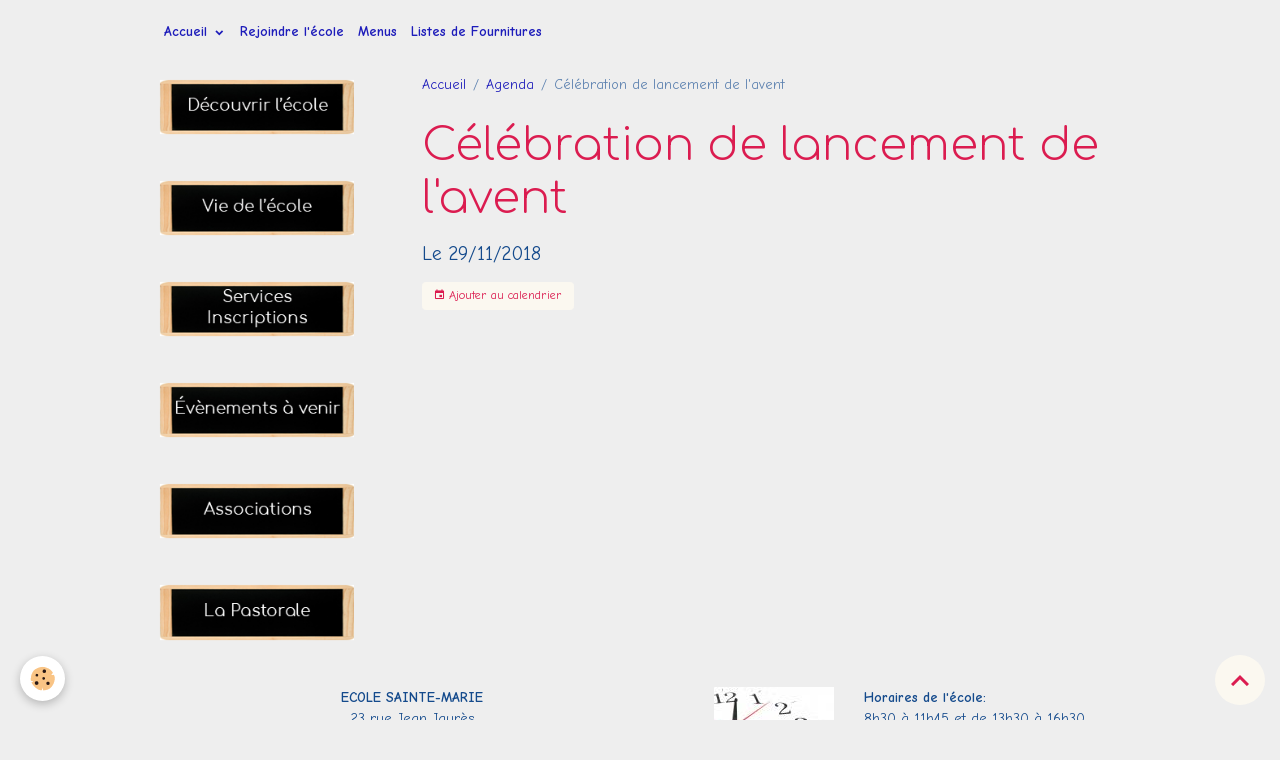

--- FILE ---
content_type: text/html; charset=UTF-8
request_url: http://www.ecole-ste-marie.com/agenda/celebration-de-lancement-de-l-avent.html
body_size: 44285
content:

<!DOCTYPE html>
<html lang="fr">
    <head>
        <title>Célébration de lancement de l'avent</title>
        <meta name="theme-color" content="">
        <meta name="msapplication-navbutton-color" content="">
        <!-- METATAGS -->
        <!-- rebirth / basic -->
<!--[if IE]>
<meta http-equiv="X-UA-Compatible" content="IE=edge">
<![endif]-->
<meta charset="utf-8">
<meta name="viewport" content="width=device-width, initial-scale=1, shrink-to-fit=no">
    <link rel="alternate" type="application/rss+xml" href="http://www.ecole-ste-marie.com/agenda/do/rss.xml" />
    <meta property="og:title" content="Célébration de lancement de l'avent"/>
    <meta property="og:url" content="http://www.ecole-ste-marie.com/agenda/celebration-de-lancement-de-l-avent.html"/>
    <meta property="og:type" content="website"/>
    <link rel="alternate" type="application/rss+xml" title="Une école où il fait bon grandir! : Agenda" href="http://www.ecole-ste-marie.com/agenda/do/rss.xml" />
    <link href="//www.ecole-ste-marie.com/fr/themes/designlines/6023b0c4e02f2d5c82a0cf22.css?v=04ef1119548d3bd231108eb595469836" rel="stylesheet">
    <link rel="canonical" href="http://www.ecole-ste-marie.com/agenda/celebration-de-lancement-de-l-avent.html">
<meta name="generator" content="e-monsite (e-monsite.com)">


<link href="https://fonts.googleapis.com/css?family=Comfortaa:300,400,700&amp;display=swap" rel="stylesheet">

    
    <link rel="preconnect" href="https://fonts.googleapis.com">
    <link rel="preconnect" href="https://fonts.gstatic.com" crossorigin="anonymous">
    <link href="https://fonts.googleapis.com/css?family=Comic+Neue:300,300italic,400,400italic,700,700italic&display=swap" rel="stylesheet">

<link href="//www.ecole-ste-marie.com/themes/combined.css?v=6_1642769533_388" rel="stylesheet">


<link rel="preload" href="//www.ecole-ste-marie.com/medias/static/themes/bootstrap_v4/js/jquery-3.6.3.min.js?v=26012023" as="script">
<script src="//www.ecole-ste-marie.com/medias/static/themes/bootstrap_v4/js/jquery-3.6.3.min.js?v=26012023"></script>
<link rel="preload" href="//www.ecole-ste-marie.com/medias/static/themes/bootstrap_v4/js/popper.min.js?v=31012023" as="script">
<script src="//www.ecole-ste-marie.com/medias/static/themes/bootstrap_v4/js/popper.min.js?v=31012023"></script>
<link rel="preload" href="//www.ecole-ste-marie.com/medias/static/themes/bootstrap_v4/js/bootstrap.min.js?v=31012023" as="script">
<script src="//www.ecole-ste-marie.com/medias/static/themes/bootstrap_v4/js/bootstrap.min.js?v=31012023"></script>
<script src="//www.ecole-ste-marie.com/themes/combined.js?v=6_1642769533_388&lang=fr"></script>
<script type="application/ld+json">
    {
        "@context" : "https://schema.org/",
        "@type" : "WebSite",
        "name" : "Une école où il fait bon grandir!",
        "url" : "http://www.ecole-ste-marie.com/"
    }
</script>




        <!-- //METATAGS -->
            <script src="//www.ecole-ste-marie.com/medias/static/js/rgpd-cookies/jquery.rgpd-cookies.js?v=2097"></script>
    <script>
                                    $(document).ready(function() {
            $.RGPDCookies({
                theme: 'bootstrap_v4',
                site: 'www.ecole-ste-marie.com',
                privacy_policy_link: '/about/privacypolicy/',
                cookies: [{"id":null,"favicon_url":"https:\/\/ssl.gstatic.com\/analytics\/20210414-01\/app\/static\/analytics_standard_icon.png","enabled":true,"model":"google_analytics","title":"Google Analytics","short_description":"Permet d'analyser les statistiques de consultation de notre site","long_description":"Indispensable pour piloter notre site internet, il permet de mesurer des indicateurs comme l\u2019affluence, les produits les plus consult\u00e9s, ou encore la r\u00e9partition g\u00e9ographique des visiteurs.","privacy_policy_url":"https:\/\/support.google.com\/analytics\/answer\/6004245?hl=fr","slug":"google-analytics"},{"id":null,"favicon_url":"","enabled":true,"model":"addthis","title":"AddThis","short_description":"Partage social","long_description":"Nous utilisons cet outil afin de vous proposer des liens de partage vers des plateformes tiers comme Twitter, Facebook, etc.","privacy_policy_url":"https:\/\/www.oracle.com\/legal\/privacy\/addthis-privacy-policy.html","slug":"addthis"}],
                modal_title: 'Gestion\u0020des\u0020cookies',
                modal_description: 'd\u00E9pose\u0020des\u0020cookies\u0020pour\u0020am\u00E9liorer\u0020votre\u0020exp\u00E9rience\u0020de\u0020navigation,\nmesurer\u0020l\u0027audience\u0020du\u0020site\u0020internet,\u0020afficher\u0020des\u0020publicit\u00E9s\u0020personnalis\u00E9es,\nr\u00E9aliser\u0020des\u0020campagnes\u0020cibl\u00E9es\u0020et\u0020personnaliser\u0020l\u0027interface\u0020du\u0020site.',
                privacy_policy_label: 'Consulter\u0020la\u0020politique\u0020de\u0020confidentialit\u00E9',
                check_all_label: 'Tout\u0020cocher',
                refuse_button: 'Refuser',
                settings_button: 'Param\u00E9trer',
                accept_button: 'Accepter',
                callback: function() {
                    // website google analytics case (with gtag), consent "on the fly"
                    if ('gtag' in window && typeof window.gtag === 'function') {
                        if (window.jsCookie.get('rgpd-cookie-google-analytics') === undefined
                            || window.jsCookie.get('rgpd-cookie-google-analytics') === '0') {
                            gtag('consent', 'update', {
                                'ad_storage': 'denied',
                                'analytics_storage': 'denied'
                            });
                        } else {
                            gtag('consent', 'update', {
                                'ad_storage': 'granted',
                                'analytics_storage': 'granted'
                            });
                        }
                    }
                }
            });
        });
    </script>
        <script async src="https://www.googletagmanager.com/gtag/js?id=G-4VN4372P6E"></script>
<script>
    window.dataLayer = window.dataLayer || [];
    function gtag(){dataLayer.push(arguments);}
    
    gtag('consent', 'default', {
        'ad_storage': 'denied',
        'analytics_storage': 'denied'
    });
    
    gtag('js', new Date());
    gtag('config', 'G-4VN4372P6E');
</script>

                        <script src="//www.ecole-ste-marie.com/medias/static/themes/ems_framework/js/masonry.pkgd.min.js"></script>
        <script src="//www.ecole-ste-marie.com/medias/static/themes/ems_framework/js/imagesloaded.pkgd.min.js"></script>
                            </head>
    <body id="agenda_run_celebration-de-lancement-de-l-avent" data-template="default">
        

                <!-- BRAND TOP -->
        
        <!-- NAVBAR -->
                                                                                                                                    <nav class="navbar navbar-expand-lg container position-sticky" id="navbar" data-animation="sliding">
                                                                    <a aria-label="brand" class="navbar-brand d-inline-flex align-items-center" href="http://www.ecole-ste-marie.com/">
                                                    <img src="http://www.ecole-ste-marie.com/medias/site/logos/photo-ecole-2017-2018-001.jpg" alt="Une école où il fait bon grandir!" class="img-fluid brand-logo mr-2 d-none">
                                                                        <span class="brand-titles d-lg-flex flex-column align-items-start">
                            <span class="brand-title d-none">Une école où il fait bon grandir!</span>
                                                    </span>
                                            </a>
                                                    <button id="buttonBurgerMenu" title="BurgerMenu" class="navbar-toggler collapsed" type="button" data-toggle="collapse" data-target="#menu">
                    <span></span>
                    <span></span>
                    <span></span>
                    <span></span>
                </button>
                <div class="collapse navbar-collapse " id="menu">
                                                                                                                <ul class="navbar-nav navbar-menu nav-all nav-all-left">
                                                                                                                                                                                                                                                                            <li class="nav-item dropdown" data-index="1">
                            <a class="nav-link dropdown-toggle" href="http://www.ecole-ste-marie.com/pages/">
                                                                Accueil
                            </a>
                                                                                        <div class="collapse dropdown-menu">
                                    <ul class="list-unstyled">
                                                                                                                                                                                                                                                                    <li>
                                                <a class="dropdown-item" href="http://www.ecole-ste-marie.com/pages/decouvrir-l-ecole/">
                                                    Découvrir l'école
                                                </a>
                                                                                                                                            </li>
                                                                                                                                                                                                                                                                    <li>
                                                <a class="dropdown-item" href="http://www.ecole-ste-marie.com/pages/vie-de-l-ecole/">
                                                    Vie de l'école
                                                </a>
                                                                                                                                            </li>
                                                                                                                                                                                                                                                                    <li>
                                                <a class="dropdown-item" href="http://www.ecole-ste-marie.com/pages/pastorale/">
                                                    Pastorale
                                                </a>
                                                                                                                                            </li>
                                                                                                                                                                                                                                                                    <li>
                                                <a class="dropdown-item" href="http://www.ecole-ste-marie.com/pages/associations/">
                                                    Associations
                                                </a>
                                                                                                                                            </li>
                                                                                                                                                                                                                                                                    <li>
                                                <a class="dropdown-item" href="http://www.ecole-ste-marie.com/pages/services-inscriptions/">
                                                    Services/Inscriptions
                                                </a>
                                                                                                                                            </li>
                                                                                                                                                                                                                                                                    <li>
                                                <a class="dropdown-item" href="http://www.ecole-ste-marie.com/pages/album-photos/">
                                                    Album Photos
                                                </a>
                                                                                                                                            </li>
                                                                                <li class="dropdown-menu-root">
                                            <a class="dropdown-item" href="http://www.ecole-ste-marie.com/pages/">Accueil</a>
                                        </li>
                                    </ul>
                                </div>
                                                    </li>
                                                                                                                                                                                            <li class="nav-item" data-index="2">
                            <a class="nav-link" href="http://www.ecole-ste-marie.com/pages/services-inscriptions/demarches-pour-s-inscrire.html">
                                                                Rejoindre l'école
                            </a>
                                                                                </li>
                                                                                                                                                                                            <li class="nav-item" data-index="3">
                            <a class="nav-link" href="http://www.ecole-ste-marie.com/pages/services-inscriptions/menus.html">
                                                                Menus
                            </a>
                                                                                </li>
                                                                                                                                                                                            <li class="nav-item" data-index="4">
                            <a class="nav-link" href="http://www.ecole-ste-marie.com/pages/services-inscriptions/fournitures-scolaires.html">
                                                                Listes de Fournitures
                            </a>
                                                                                </li>
                                    </ul>
            
                                    
                    
                                        
                    
                                    </div>
                    </nav>

        <!-- HEADER -->
                <!-- //HEADER -->

        <!-- WRAPPER -->
                                                            <div id="wrapper" class="container">

                        <div class="row align-items-lg-start">
                            <main id="main" class="col-lg-9 order-lg-2">

                                                                            <ol class="breadcrumb">
                                    <li class="breadcrumb-item"><a href="http://www.ecole-ste-marie.com/">Accueil</a></li>
                                                <li class="breadcrumb-item"><a href="http://www.ecole-ste-marie.com/agenda/">Agenda</a></li>
                                                <li class="breadcrumb-item active">Célébration de lancement de l'avent</li>
                        </ol>

    <script type="application/ld+json">
        {
            "@context": "https://schema.org",
            "@type": "BreadcrumbList",
            "itemListElement": [
                                {
                    "@type": "ListItem",
                    "position": 1,
                    "name": "Accueil",
                    "item": "http://www.ecole-ste-marie.com/"
                  },                                {
                    "@type": "ListItem",
                    "position": 2,
                    "name": "Agenda",
                    "item": "http://www.ecole-ste-marie.com/agenda/"
                  },                                {
                    "@type": "ListItem",
                    "position": 3,
                    "name": "Célébration de lancement de l&#039;avent",
                    "item": "http://www.ecole-ste-marie.com/agenda/celebration-de-lancement-de-l-avent.html"
                  }                          ]
        }
    </script>
                                            
                                        
                                        
                                                                                                        <div class="view view-agenda" id="view-item" data-mcp-item-id="5be458fb14ff51908a6bc4e3">
    <div class="container">
        <div class="row">
            <div class="col">
                
    
<div id="site-module" class="site-module" data-mcp-site-module-id="577fa3b16cb6a8e0a015a56b" data-mcp-site-id="577fa32522e5a8e0a0158e53" data-mcp-category-id="item"></div>

                                <h1 class="view-title">Célébration de lancement de l'avent</h1>
                <p class="view-subtitle">
                                            <span class="date">Le 29/11/2018</span>
                                                                            </p>

                                    <p>
                                                    <a href="http://www.ecole-ste-marie.com/agenda/do/icalendar/5be458fb14ff51908a6bc4e3/" class="btn btn-sm btn-primary"><i class="material-icons md-event"></i> Ajouter au calendrier</a>
                                                                    </p>
                
                <p class="metas">
                                                                            </p>

                                    <div class="content"></div>
                
                
                
                
                <address>
                                                                                                                                                            </address>

                
                
                                </div>
        </div>
    </div>

    
    
</div>



                </main>

                                <aside id="sidebar" class="col-lg-3 sticky-top">
                    <div id="sidebar-inner">
                                                                                                                                                                                                        <div id="widget-1"
                                     class="widget widget-collapse"
                                     data-id="widget_page_category"
                                     data-widget-num="1">
                                            <a href="#widget-1-content" data-toggle="collapse" class="collapsed widget-title">
            <span>
                    <img src="http://www.ecole-ste-marie.com/medias/images/decouvrir-l-ecole.png" alt="Découvrir l'école" class="img-fluid">
                </span>
                <i class="material-icons md-expand_more"></i>
                </a>
                                                                                                                        <div id="widget-1-content"
                                            class="collapse"
                                            data-parent="#sidebar-inner">
                                                                                    <div class="widget-content">
                                                            <div class="list-group" data-addon="pages" id="group-id-738">
              
                                <a href="http://www.ecole-ste-marie.com/pages/decouvrir-l-ecole/histoire-de-l-ecole.html" class="list-group-item list-group-item-action" data-category="decouvrir-l-ecole">
                Histoire de notre école
                
                            </a>
                        <a href="http://www.ecole-ste-marie.com/pages/decouvrir-l-ecole/coordonnees.html" class="list-group-item list-group-item-action" data-category="decouvrir-l-ecole">
                Nous situer / venir à l'école
                
                            </a>
                        <a href="http://www.ecole-ste-marie.com/pages/decouvrir-l-ecole/les-locaux.html" class="list-group-item list-group-item-action" data-category="decouvrir-l-ecole">
                Les locaux
                
                            </a>
                        </div>
    

                                            </div>
                                                                                </div>
                                                                                                            </div>
                                                                                                                                                                                                                                                                                                                                <div id="widget-2"
                                     class="widget widget-collapse"
                                     data-id="widget_page_category"
                                     data-widget-num="2">
                                            <a href="#widget-2-content" data-toggle="collapse" class="collapsed widget-title">
            <span>
                    <img src="http://www.ecole-ste-marie.com/medias/images/vie-de-l-ecole.png" alt="Vie de l'école" class="img-fluid">
                </span>
                <i class="material-icons md-expand_more"></i>
                </a>
                                                                                                                        <div id="widget-2-content"
                                            class="collapse"
                                            data-parent="#sidebar-inner">
                                                                                    <div class="widget-content">
                                                            <div class="list-group" data-addon="pages" id="group-id-762">
              
                                <a href="http://www.ecole-ste-marie.com/pages/vie-de-l-ecole/presentation.html" class="list-group-item list-group-item-action" data-category="vie-de-l-ecole">
                Enseignement
                
                            </a>
                        <a href="http://www.ecole-ste-marie.com/pages/vie-de-l-ecole/projet-educatif.html" class="list-group-item list-group-item-action" data-category="vie-de-l-ecole">
                Le Projet Educatif
                
                            </a>
                        <a href="http://www.ecole-ste-marie.com/pages/vie-de-l-ecole/equipe-educative.html" class="list-group-item list-group-item-action" data-category="vie-de-l-ecole">
                Equipe éducative
                
                            </a>
                        <a href="http://www.ecole-ste-marie.com/pages/vie-de-l-ecole/horaires.html" class="list-group-item list-group-item-action" data-category="vie-de-l-ecole">
                Horaires
                
                            </a>
                        <a href="http://www.ecole-ste-marie.com/pages/vie-de-l-ecole/reglement-interieur.html" class="list-group-item list-group-item-action" data-category="vie-de-l-ecole">
                Règlement Intérieur
                
                            </a>
                        <a href="http://www.ecole-ste-marie.com/pages/vie-de-l-ecole/vie-ecole.html" class="list-group-item list-group-item-action" data-category="vie-de-l-ecole">
                Vie de l'école
                
                            </a>
                        <a href="http://www.ecole-ste-marie.com/pages/vie-de-l-ecole/informations-pratiques.html" class="list-group-item list-group-item-action" data-category="vie-de-l-ecole">
                Informations pratiques
                
                            </a>
                        </div>
    

                                            </div>
                                                                                </div>
                                                                                                            </div>
                                                                                                                                                                                                                                                                                                                                <div id="widget-3"
                                     class="widget widget-collapse"
                                     data-id="widget_page_category"
                                     data-widget-num="3">
                                            <a href="#widget-3-content" data-toggle="collapse" class="collapsed widget-title">
            <span>
                    <img src="http://www.ecole-ste-marie.com/medias/images/services-inscriptions.png" alt="Services/Inscriptions" class="img-fluid">
                </span>
                <i class="material-icons md-expand_more"></i>
                </a>
                                                                                                                        <div id="widget-3-content"
                                            class="collapse"
                                            data-parent="#sidebar-inner">
                                                                                    <div class="widget-content">
                                                            <div class="list-group" data-addon="pages" id="group-id-595">
              
                                <a href="http://www.ecole-ste-marie.com/pages/services-inscriptions/fournitures-scolaires.html" class="list-group-item list-group-item-action" data-category="services-inscriptions">
                Fournitures scolaires
                
                            </a>
                        <a href="http://www.ecole-ste-marie.com/pages/services-inscriptions/demarches-pour-s-inscrire.html" class="list-group-item list-group-item-action" data-category="services-inscriptions">
                Procédure d'inscription
                
                            </a>
                        <a href="http://www.ecole-ste-marie.com/pages/services-inscriptions/garderie.html" class="list-group-item list-group-item-action" data-category="services-inscriptions">
                Garderie / Etude
                
                            </a>
                        <a href="http://www.ecole-ste-marie.com/pages/services-inscriptions/cantine.html" class="list-group-item list-group-item-action" data-category="services-inscriptions">
                Restauration
                
                            </a>
                        <a href="http://www.ecole-ste-marie.com/pages/services-inscriptions/menus.html" class="list-group-item list-group-item-action" data-category="services-inscriptions">
                Menu de la semaine
                
                            </a>
                        <a href="http://www.ecole-ste-marie.com/pages/services-inscriptions/tarifs.html" class="list-group-item list-group-item-action" data-category="services-inscriptions">
                Tarifs de l'école
                
                            </a>
                        </div>
    

                                            </div>
                                                                                </div>
                                                                                                            </div>
                                                                                                                                                                                                                                                                                                                                <div id="widget-4"
                                     class="widget widget-collapse"
                                     data-id="widget_event_categories"
                                     data-widget-num="4">
                                            <a href="#widget-4-content" data-toggle="collapse" class="collapsed widget-title">
            <span>
                    <img src="http://www.ecole-ste-marie.com/medias/images/evenements-a-venir.png" alt="Evènements de l'école" class="img-fluid">
                </span>
                <i class="material-icons md-expand_more"></i>
                </a>
                                                                                                                        <div id="widget-4-content"
                                            class="collapse"
                                            data-parent="#sidebar-inner">
                                                                                    <div class="widget-content">
                                                <div class="list-group agenda-categories" data-addon="agenda">
            <a class="list-group-item list-group-item-action" href="http://www.ecole-ste-marie.com/agenda/">Agenda</a>
    </div>

                                            </div>
                                                                                </div>
                                                                                                            </div>
                                                                                                                                                                                                                                                                                                                                <div id="widget-5"
                                     class="widget widget-collapse"
                                     data-id="widget_page_category"
                                     data-widget-num="5">
                                            <a href="#widget-5-content" data-toggle="collapse" class="collapsed widget-title">
            <span>
                    <img src="http://www.ecole-ste-marie.com/medias/images/associations.png" alt="Associations" class="img-fluid">
                </span>
                <i class="material-icons md-expand_more"></i>
                </a>
                                                                                                                        <div id="widget-5-content"
                                            class="collapse"
                                            data-parent="#sidebar-inner">
                                                                                    <div class="widget-content">
                                                            <div class="list-group" data-addon="pages" id="group-id-651">
              
                                <a href="http://www.ecole-ste-marie.com/pages/associations/apel.html" class="list-group-item list-group-item-action" data-category="associations">
                APEL
                
                            </a>
                        <a href="http://www.ecole-ste-marie.com/pages/associations/ogec-1.html" class="list-group-item list-group-item-action" data-category="associations">
                OGEC
                
                            </a>
                        </div>
    

                                            </div>
                                                                                </div>
                                                                                                            </div>
                                                                                                                                                                                                                                                                                                                                <div id="widget-6"
                                     class="widget widget-collapse"
                                     data-id="widget_page_category"
                                     data-widget-num="6">
                                            <a href="#widget-6-content" data-toggle="collapse" class="collapsed widget-title">
            <span>
                    <img src="http://www.ecole-ste-marie.com/medias/images/pastorale.png" alt="Pastorale" class="img-fluid">
                </span>
                <i class="material-icons md-expand_more"></i>
                </a>
                                                                                                                        <div id="widget-6-content"
                                            class="collapse"
                                            data-parent="#sidebar-inner">
                                                                                    <div class="widget-content">
                                                            <div class="list-group" data-addon="pages" id="group-id-238">
              
                                <a href="http://www.ecole-ste-marie.com/pages/pastorale/la-pastorale.html" class="list-group-item list-group-item-action" data-category="pastorale">
                Projet Pastoral
                
                            </a>
                        <a href="http://www.ecole-ste-marie.com/pages/pastorale/page.html" class="list-group-item list-group-item-action" data-category="pastorale">
                Eveil à la foi
                
                            </a>
                        <a href="http://www.ecole-ste-marie.com/pages/pastorale/catechese.html" class="list-group-item list-group-item-action" data-category="pastorale">
                Catéchèse
                
                            </a>
                        </div>
    

                                            </div>
                                                                                </div>
                                                                                                            </div>
                                                                                                                                                                                    </div>
                </aside>
            </div>
                    </div>
        <!-- //WRAPPER -->

                <footer id="footer">
                            
<div id="rows-6023b0c4e02f2d5c82a0cf22" class="rows" data-total-pages="1" data-current-page="1">
                            
                        
                                                                                        
                                                                
                
                        
                
                
                                    
                
                                
        
                                    <div id="row-6023b0c4e02f2d5c82a0cf22-1" data-mcp-line-id="5e85fc0d908bfd1708e31bd6"  class="row-container pos-1 page_1 container">
                    <div class="row-content">
                                                                                <div class="row" data-role="line">
                                    
                                                                                
                                                                                                                                                                                                            
                                                                                                                                                                
                                                                                
                                                                                
                                                                                                                        
                                                                                                                                                                    
                                                                                                                                                                            
                                                                                        <div data-role="cell" data-mcp-cell-id="5e85fc0d908f94a34caa25b2" data-size="md" id="cell-5e85fc0d908f94a34caa25b2" class="col" style="-ms-flex-preferred-size:55.369928400955%;flex-basis:55.369928400955%">
                                               <div class="col-content col-no-widget">                                                        <p style="text-align: center;"><span style="color:#144a8c;"><strong>ECOLE SAINTE-<span style="background-color:#144a8c;"></span>MARIE</strong><br />
23 rue Jean Jaur&egrave;s<br />
78190 Trappes<br />
<strong>T&eacute;l:</strong> 01.30.62.96.93 &nbsp; &nbsp; <strong>Fax:</strong> 01.30.50.24.28&nbsp; &nbsp; &nbsp;<strong>Email:</strong>&nbsp;direction@saintemarie-trappes.com</span></p>

                                                                                                    </div>
                                            </div>
                                                                                                                        
                                                                                
                                                                                                                                                                                                            
                                                                                                                                                                
                                                                                
                                                                                
                                                                                                                        
                                                                                                                                                                    
                                                                                                                                                                            
                                                                                        <div data-role="cell" data-mcp-cell-id="61488a008df2c1664f0e57aa" data-size="xs" id="cell-61488a008df2c1664f0e57aa" class="col" style="-ms-flex-preferred-size:15.035799522674%;flex-basis:15.035799522674%">
                                               <div class="col-content col-no-widget">                                                        <div class="widget-image text-right">
        <a title="Changement heure" href="http://www.ecole-ste-marie.com/pages/vie-de-l-ecole/horaires.html">
        <img src="/medias/images/changement-heure.jpg?fx=c_120_120&v=1" alt="Changement heure" class="img-fluid">
        </a>
    </div>
                                                                                                    </div>
                                            </div>
                                                                                                                        
                                                                                
                                                                                                                                                                                                            
                                                                                                                                                                
                                                                                
                                                                                
                                                                                                                        
                                                                                                                                                                    
                                                                                                                                                                            
                                                                                        <div data-role="cell" data-mcp-cell-id="614885eae01cc1664f0fd421" data-size="sm" id="cell-614885eae01cc1664f0fd421" class="col" style="-ms-flex-preferred-size:29.594272076372%;flex-basis:29.594272076372%">
                                               <div class="col-content col-no-widget">                                                        <p><a href="http://www.ecole-ste-marie.com/pages/vie-de-l-ecole/horaires.html"><strong><span style="color:#144a8c;">Horaires de l&#39;&eacute;cole:</span></strong></a><br />
8h30 &agrave; 11h45 et de 13h30 &agrave; 16h30<br />
Accueil des enfants d&egrave;s 7h45 et jusqu&#39;&agrave; 18h30<br />
Accueil du midi jusqu&#39;&agrave; 12h00 puis &agrave; 13h15.</p>

                                                                                                    </div>
                                            </div>
                                                                                                                                                        </div>
                                            </div>
                                    </div>
                        </div>

                        <div class="container">
                
                
                            </div>

                            <ul id="legal-mentions" class="footer-mentions">
            <li><a href="http://www.ecole-ste-marie.com/about/legal/">Mentions légales</a></li>
    
    
    
    
    
            <li><button id="cookies" type="button" aria-label="Gestion des cookies">Gestion des cookies</button></li>
    </ul>
                    </footer>
        
        
        
            

 
    
						 	 





                <button id="scroll-to-top" class="d-none d-sm-inline-block" type="button" aria-label="Scroll top" onclick="$('html, body').animate({ scrollTop:0}, 600);">
            <i class="material-icons md-lg md-expand_less"></i>
        </button>
        
            </body>
</html>


--- FILE ---
content_type: text/css; charset=UTF-8
request_url: http://www.ecole-ste-marie.com/fr/themes/designlines/6023b0c4e02f2d5c82a0cf22.css?v=04ef1119548d3bd231108eb595469836
body_size: 140
content:
#row-6023b0c4e02f2d5c82a0cf22-1 .row-content{}@media screen and (max-width:992px){#row-6023b0c4e02f2d5c82a0cf22-1 .row-content{}}